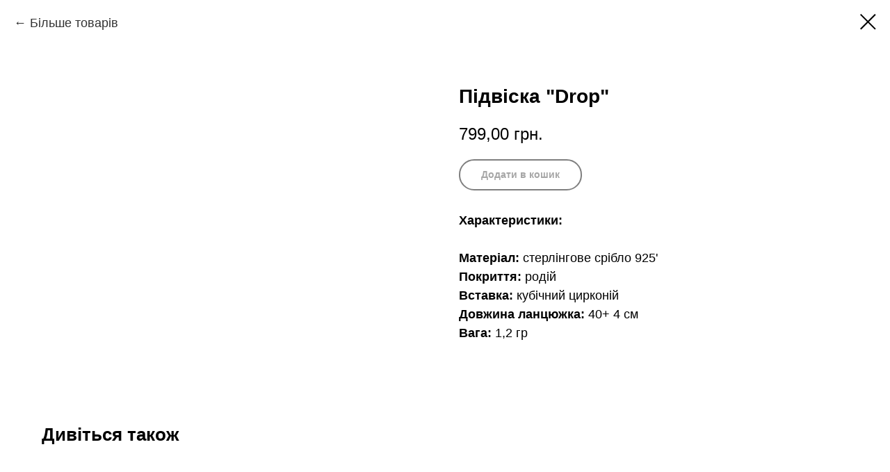

--- FILE ---
content_type: text/html; charset=UTF-8
request_url: https://1st-jewelry.org/pendants/tproduct/222107763-695715119921-pdvska-drop
body_size: 14003
content:
<!DOCTYPE html> <html> <head> <meta charset="utf-8" /> <meta http-equiv="Content-Type" content="text/html; charset=utf-8" /> <meta name="viewport" content="width=device-width, initial-scale=1.0" /> <meta name="google-site-verification" content="rE64LLPHDlM4gUZraOyWAgTIGAqgaJLo-R7QQZkLXlU" /> <!--metatextblock-->
<title>Підвіска "Drop"</title>
<meta name="description" content="">
<meta name="keywords" content="">
<meta property="og:title" content="Підвіска &quot;Drop&quot;" />
<meta property="og:description" content="" />
<meta property="og:type" content="website" />
<meta property="og:url" content="https://1st-jewelry.org/pendants/tproduct/222107763-695715119921-pdvska-drop" />
<meta property="og:image" content="https://static.tildacdn.com/stor3130-3063-4035-b133-333734373036/43081503.jpg" />
<link rel="canonical" href="https://1st-jewelry.org/pendants/tproduct/222107763-695715119921-pdvska-drop" />
<!--/metatextblock--> <meta name="format-detection" content="telephone=no" /> <meta http-equiv="x-dns-prefetch-control" content="on"> <link rel="dns-prefetch" href="https://ws.tildacdn.com"> <link rel="dns-prefetch" href="https://static.tildacdn.one"> <link rel="shortcut icon" href="https://static.tildacdn.one/tild6534-3864-4366-a132-633266626263/favicon.ico" type="image/x-icon" /> <link rel="apple-touch-icon" href="https://static.tildacdn.one/tild6536-3266-4536-a664-376236356361/photo.png"> <link rel="apple-touch-icon" sizes="76x76" href="https://static.tildacdn.one/tild6536-3266-4536-a664-376236356361/photo.png"> <link rel="apple-touch-icon" sizes="152x152" href="https://static.tildacdn.one/tild6536-3266-4536-a664-376236356361/photo.png"> <link rel="apple-touch-startup-image" href="https://static.tildacdn.one/tild6536-3266-4536-a664-376236356361/photo.png"> <meta name="msapplication-TileColor" content="#000000"> <meta name="msapplication-TileImage" content="https://static.tildacdn.one/tild3765-3636-4261-b766-646662306364/photo.png"> <!-- Assets --> <script src="https://neo.tildacdn.com/js/tilda-fallback-1.0.min.js" async charset="utf-8"></script> <link rel="stylesheet" href="https://static.tildacdn.one/css/tilda-grid-3.0.min.css" type="text/css" media="all" onerror="this.loaderr='y';"/> <link rel="stylesheet" href="https://static.tildacdn.one/ws/project2012694/tilda-blocks-page13379653.min.css?t=1768125960" type="text/css" media="all" onerror="this.loaderr='y';" /> <link rel="stylesheet" href="https://static.tildacdn.one/css/tilda-popup-1.1.min.css" type="text/css" media="print" onload="this.media='all';" onerror="this.loaderr='y';" /> <noscript><link rel="stylesheet" href="https://static.tildacdn.one/css/tilda-popup-1.1.min.css" type="text/css" media="all" /></noscript> <link rel="stylesheet" href="https://static.tildacdn.one/css/tilda-slds-1.4.min.css" type="text/css" media="print" onload="this.media='all';" onerror="this.loaderr='y';" /> <noscript><link rel="stylesheet" href="https://static.tildacdn.one/css/tilda-slds-1.4.min.css" type="text/css" media="all" /></noscript> <link rel="stylesheet" href="https://static.tildacdn.one/css/tilda-catalog-1.1.min.css" type="text/css" media="print" onload="this.media='all';" onerror="this.loaderr='y';" /> <noscript><link rel="stylesheet" href="https://static.tildacdn.one/css/tilda-catalog-1.1.min.css" type="text/css" media="all" /></noscript> <link rel="stylesheet" href="https://static.tildacdn.one/css/tilda-forms-1.0.min.css" type="text/css" media="all" onerror="this.loaderr='y';" /> <link rel="stylesheet" href="https://static.tildacdn.one/css/tilda-catalog-filters-1.0.min.css" type="text/css" media="all" onerror="this.loaderr='y';" /> <link rel="stylesheet" href="https://static.tildacdn.one/css/tilda-menusub-1.0.min.css" type="text/css" media="print" onload="this.media='all';" onerror="this.loaderr='y';" /> <noscript><link rel="stylesheet" href="https://static.tildacdn.one/css/tilda-menusub-1.0.min.css" type="text/css" media="all" /></noscript> <link rel="stylesheet" href="https://static.tildacdn.one/css/tilda-menu-widgeticons-1.0.min.css" type="text/css" media="all" onerror="this.loaderr='y';" /> <link rel="stylesheet" href="https://static.tildacdn.one/css/tilda-cart-1.0.min.css" type="text/css" media="all" onerror="this.loaderr='y';" /> <link rel="stylesheet" href="https://static.tildacdn.one/css/tilda-zoom-2.0.min.css" type="text/css" media="print" onload="this.media='all';" onerror="this.loaderr='y';" /> <noscript><link rel="stylesheet" href="https://static.tildacdn.one/css/tilda-zoom-2.0.min.css" type="text/css" media="all" /></noscript> <script nomodule src="https://static.tildacdn.one/js/tilda-polyfill-1.0.min.js" charset="utf-8"></script> <script type="text/javascript">function t_onReady(func) {if(document.readyState!='loading') {func();} else {document.addEventListener('DOMContentLoaded',func);}}
function t_onFuncLoad(funcName,okFunc,time) {if(typeof window[funcName]==='function') {okFunc();} else {setTimeout(function() {t_onFuncLoad(funcName,okFunc,time);},(time||100));}}function t_throttle(fn,threshhold,scope) {return function() {fn.apply(scope||this,arguments);};};if(navigator.userAgent.indexOf('Android')!==-1) {var l=document.createElement('link');l.rel='stylesheet';l.href='https://static.tildacdn.com/css/fonts-arial.css';l.media='all';document.getElementsByTagName('head')[0].appendChild(l);}</script> <script src="https://static.tildacdn.one/js/jquery-1.10.2.min.js" charset="utf-8" onerror="this.loaderr='y';"></script> <script src="https://static.tildacdn.one/js/tilda-scripts-3.0.min.js" charset="utf-8" defer onerror="this.loaderr='y';"></script> <script src="https://static.tildacdn.one/ws/project2012694/tilda-blocks-page13379653.min.js?t=1768125960" charset="utf-8" onerror="this.loaderr='y';"></script> <script src="https://static.tildacdn.one/js/tilda-lazyload-1.0.min.js" charset="utf-8" async onerror="this.loaderr='y';"></script> <script src="https://static.tildacdn.one/js/hammer.min.js" charset="utf-8" async onerror="this.loaderr='y';"></script> <script src="https://static.tildacdn.one/js/tilda-slds-1.4.min.js" charset="utf-8" async onerror="this.loaderr='y';"></script> <script src="https://static.tildacdn.one/js/tilda-products-1.0.min.js" charset="utf-8" async onerror="this.loaderr='y';"></script> <script src="https://static.tildacdn.one/js/tilda-catalog-1.1.min.js" charset="utf-8" async onerror="this.loaderr='y';"></script> <script src="https://static.tildacdn.one/js/tilda-menusub-1.0.min.js" charset="utf-8" async onerror="this.loaderr='y';"></script> <script src="https://static.tildacdn.one/js/tilda-menu-1.0.min.js" charset="utf-8" async onerror="this.loaderr='y';"></script> <script src="https://static.tildacdn.one/js/tilda-menu-widgeticons-1.0.min.js" charset="utf-8" async onerror="this.loaderr='y';"></script> <script src="https://static.tildacdn.one/js/tilda-forms-1.0.min.js" charset="utf-8" async onerror="this.loaderr='y';"></script> <script src="https://static.tildacdn.one/js/tilda-cart-1.1.min.js" charset="utf-8" async onerror="this.loaderr='y';"></script> <script src="https://static.tildacdn.one/js/tilda-widget-positions-1.0.min.js" charset="utf-8" async onerror="this.loaderr='y';"></script> <script src="https://static.tildacdn.one/js/tilda-zoom-2.0.min.js" charset="utf-8" async onerror="this.loaderr='y';"></script> <script src="https://static.tildacdn.one/js/tilda-skiplink-1.0.min.js" charset="utf-8" async onerror="this.loaderr='y';"></script> <script src="https://static.tildacdn.one/js/tilda-events-1.0.min.js" charset="utf-8" async onerror="this.loaderr='y';"></script> <!-- nominify begin --><!-- Meta Pixel Code --> <script>
!function(f,b,e,v,n,t,s)
{if(f.fbq)return;n=f.fbq=function(){n.callMethod?
n.callMethod.apply(n,arguments):n.queue.push(arguments)};
if(!f._fbq)f._fbq=n;n.push=n;n.loaded=!0;n.version='2.0';
n.queue=[];t=b.createElement(e);t.async=!0;
t.src=v;s=b.getElementsByTagName(e)[0];
s.parentNode.insertBefore(t,s)}(window, document,'script',
'https://connect.facebook.net/en_US/fbevents.js');
fbq('init', '523204358085757');
fbq('track', 'PageView');
</script> <noscript><img height="1" width="1" style="display:none"
src="https://www.facebook.com/tr?id=523204358085757&ev=PageView&noscript=1"
/></noscript> <!-- End Meta Pixel Code --><!-- nominify end --><script type="text/javascript">window.dataLayer=window.dataLayer||[];</script> <!-- Global Site Tag (gtag.js) - Google Analytics --> <script type="text/javascript" data-tilda-cookie-type="analytics">window.mainTracker='gtag';window.gtagTrackerID='G-42ZQ2W60J4';function gtag(){dataLayer.push(arguments);}
setTimeout(function(){(function(w,d,s,i){var f=d.getElementsByTagName(s)[0],j=d.createElement(s);j.async=true;j.src='https://www.googletagmanager.com/gtag/js?id='+i;f.parentNode.insertBefore(j,f);gtag('js',new Date());gtag('config',i,{});})(window,document,'script',window.gtagTrackerID);},2000);</script> <script type="text/javascript">(function() {if((/bot|google|yandex|baidu|bing|msn|duckduckbot|teoma|slurp|crawler|spider|robot|crawling|facebook/i.test(navigator.userAgent))===false&&typeof(sessionStorage)!='undefined'&&sessionStorage.getItem('visited')!=='y'&&document.visibilityState){var style=document.createElement('style');style.type='text/css';style.innerHTML='@media screen and (min-width: 980px) {.t-records {opacity: 0;}.t-records_animated {-webkit-transition: opacity ease-in-out .2s;-moz-transition: opacity ease-in-out .2s;-o-transition: opacity ease-in-out .2s;transition: opacity ease-in-out .2s;}.t-records.t-records_visible {opacity: 1;}}';document.getElementsByTagName('head')[0].appendChild(style);function t_setvisRecs(){var alr=document.querySelectorAll('.t-records');Array.prototype.forEach.call(alr,function(el) {el.classList.add("t-records_animated");});setTimeout(function() {Array.prototype.forEach.call(alr,function(el) {el.classList.add("t-records_visible");});sessionStorage.setItem("visited","y");},400);}
document.addEventListener('DOMContentLoaded',t_setvisRecs);}})();</script></head> <body class="t-body" style="margin:0;"> <!--allrecords--> <div id="allrecords" class="t-records" data-product-page="y" data-hook="blocks-collection-content-node" data-tilda-project-id="2012694" data-tilda-page-id="13379653" data-tilda-page-alias="pendants" data-tilda-formskey="8c3ecc857cf19c048a2e05b5ca832e41" data-tilda-stat-scroll="yes" data-tilda-lazy="yes" data-tilda-root-zone="one" data-tilda-project-headcode="yes" data-tilda-project-country="UA">
<!-- PRODUCT START -->

                
                        
                    
        
        

<div id="rec222107763" class="r t-rec" style="background-color:#ffffff;" data-bg-color="#ffffff">
    <div class="t-store t-store__prod-snippet__container">

        
                <div class="t-store__prod-popup__close-txt-wr" style="position:absolute;">
            <a href="https://1st-jewelry.org/pendants" class="js-store-close-text t-store__prod-popup__close-txt t-descr t-descr_xxs" style="color:#000000;">
                Більше товарів
            </a>
        </div>
        
        <a href="https://1st-jewelry.org/pendants" class="t-popup__close" style="position:absolute; background-color:#ffffff">
            <div class="t-popup__close-wrapper">
                <svg class="t-popup__close-icon t-popup__close-icon_arrow" width="26px" height="26px" viewBox="0 0 26 26" version="1.1" xmlns="http://www.w3.org/2000/svg" xmlns:xlink="http://www.w3.org/1999/xlink"><path d="M10.4142136,5 L11.8284271,6.41421356 L5.829,12.414 L23.4142136,12.4142136 L23.4142136,14.4142136 L5.829,14.414 L11.8284271,20.4142136 L10.4142136,21.8284271 L2,13.4142136 L10.4142136,5 Z" fill="#000000"></path></svg>
                <svg class="t-popup__close-icon t-popup__close-icon_cross" width="23px" height="23px" viewBox="0 0 23 23" version="1.1" xmlns="http://www.w3.org/2000/svg" xmlns:xlink="http://www.w3.org/1999/xlink"><g stroke="none" stroke-width="1" fill="#000000" fill-rule="evenodd"><rect transform="translate(11.313708, 11.313708) rotate(-45.000000) translate(-11.313708, -11.313708) " x="10.3137085" y="-3.6862915" width="2" height="30"></rect><rect transform="translate(11.313708, 11.313708) rotate(-315.000000) translate(-11.313708, -11.313708) " x="10.3137085" y="-3.6862915" width="2" height="30"></rect></g></svg>
            </div>
        </a>
        
        <div class="js-store-product js-product t-store__product-snippet" data-product-lid="695715119921" data-product-uid="695715119921" itemscope itemtype="http://schema.org/Product">
            <meta itemprop="productID" content="695715119921" />

            <div class="t-container">
                <div>
                    <meta itemprop="image" content="https://static.tildacdn.com/stor3130-3063-4035-b133-333734373036/43081503.jpg" />
                    <div class="t-store__prod-popup__slider js-store-prod-slider t-store__prod-popup__col-left t-col t-col_6">
                        <div class="js-product-img" style="width:100%;padding-bottom:75%;background-size:cover;opacity:0;">
                        </div>
                    </div>
                    <div class="t-store__prod-popup__info t-align_left t-store__prod-popup__col-right t-col t-col_6">

                        <div class="t-store__prod-popup__title-wrapper">
                            <h1 class="js-store-prod-name js-product-name t-store__prod-popup__name t-name t-name_xl" itemprop="name" style="font-weight:700;">Підвіска "Drop"</h1>
                            <div class="t-store__prod-popup__brand t-descr t-descr_xxs" >
                                                            </div>
                            <div class="t-store__prod-popup__sku t-descr t-descr_xxs">
                                <span class="js-store-prod-sku js-product-sku" translate="no" >
                                    
                                </span>
                            </div>
                        </div>

                                                                        <div itemprop="offers" itemscope itemtype="http://schema.org/Offer" style="display:none;">
                            <meta itemprop="serialNumber" content="695715119921" />
                                                        <meta itemprop="price" content="799.00" />
                            <meta itemprop="priceCurrency" content="UAH" />
                                                        <link itemprop="availability" href="http://schema.org/InStock">
                                                    </div>
                        
                                                
                        <div class="js-store-price-wrapper t-store__prod-popup__price-wrapper">
                            <div class="js-store-prod-price t-store__prod-popup__price t-store__prod-popup__price-item t-name t-name_md" style="font-weight:400;">
                                                                <div class="js-product-price js-store-prod-price-val t-store__prod-popup__price-value" data-product-price-def="799.0000" data-product-price-def-str="799,00">799,00</div><div class="t-store__prod-popup__price-currency" translate="no">грн.</div>
                                                            </div>
                            <div class="js-store-prod-price-old t-store__prod-popup__price_old t-store__prod-popup__price-item t-name t-name_md" style="font-weight:400;display:none;">
                                                                <div class="js-store-prod-price-old-val t-store__prod-popup__price-value"></div><div class="t-store__prod-popup__price-currency" translate="no">грн.</div>
                                                            </div>
                        </div>

                        <div class="js-product-controls-wrapper">
                        </div>

                        <div class="t-store__prod-popup__links-wrapper">
                                                    </div>

                                                <div class="t-store__prod-popup__btn-wrapper"   tt="Додати в кошик">
                                                        <a href="#order" class="t-store__prod-popup__btn t-store__prod-popup__btn_disabled t-btn t-btn_sm" style="color:#000000;background-color:#ffffff;border:2px solid #000000;border-radius:30px;-moz-border-radius:30px;-webkit-border-radius:30px;">
                                <table style="width:100%; height:100%;">
                                    <tbody>
                                        <tr>
                                            <td class="js-store-prod-popup-buy-btn-txt">Додати в кошик</td>
                                        </tr>
                                    </tbody>
                                </table>
                            </a>
                                                    </div>
                        
                        <div class="js-store-prod-text t-store__prod-popup__text t-descr t-descr_xxs" >
                                                    <div class="js-store-prod-all-text" itemprop="description">
                                <strong>Характеристики:</strong><br /><br /><strong>Матеріал:</strong> стерлінгове срібло 925'<br /><strong>Покриття:</strong> родій<br /><strong>Вставка:</strong> кубічний цирконій<br /><strong>Довжина ланцюжка: </strong>40+ 4 см<br /><strong>Вага:&nbsp;</strong>1,2 гр                            </div>
                                                                            <div class="js-store-prod-all-charcs">
                                                                                                                                                                        </div>
                                                </div>

                    </div>
                </div>

                            </div>
        </div>
                <div class="t-store__relevants__container">
            <div class="t-container">
                <div class="t-col">
                    <div class="t-store__relevants__title t-uptitle t-uptitle_xxl" style="font-weight:700;">Дивіться також</div>
                    <div class="t-store__relevants-grid-cont js-store-relevants-grid-cont js-store-grid-cont t-store__valign-buttons t-store__grid-cont_mobile-one-row"></div>
                </div>
            </div>
        </div>
                <div class="js-store-error-msg t-store__error-msg-cont"></div>
        <div itemscope itemtype="http://schema.org/ImageGallery" style="display:none;">
                                                                            </div>

    </div>

                        
                        
    
    <style>
        /* body bg color */
        
        .t-body {
            background-color:#ffffff;
        }
        

        /* body bg color end */
        /* Slider stiles */
        .t-slds__bullet_active .t-slds__bullet_body {
            background-color: #222 !important;
        }

        .t-slds__bullet:hover .t-slds__bullet_body {
            background-color: #222 !important;
        }
        /* Slider stiles end */
    </style>
    

            
        
    <style>
        

        

        
    </style>
    
    
        
    <style>
        
    </style>
    
    
        
    <style>
        
    </style>
    
    
        
        <style>
    
                                    
        </style>
    
    
    <div class="js-store-tpl-slider-arrows" style="display: none;">
                


<div class="t-slds__arrow_wrapper t-slds__arrow_wrapper-left" data-slide-direction="left">
  <div class="t-slds__arrow t-slds__arrow-left t-slds__arrow-withbg" style="width: 30px; height: 30px;background-color: rgba(255,255,255,1);">
    <div class="t-slds__arrow_body t-slds__arrow_body-left" style="width: 7px;">
      <svg style="display: block" viewBox="0 0 7.3 13" xmlns="http://www.w3.org/2000/svg" xmlns:xlink="http://www.w3.org/1999/xlink">
                <desc>Left</desc>
        <polyline
        fill="none"
        stroke="#000000"
        stroke-linejoin="butt"
        stroke-linecap="butt"
        stroke-width="1"
        points="0.5,0.5 6.5,6.5 0.5,12.5"
        />
      </svg>
    </div>
  </div>
</div>
<div class="t-slds__arrow_wrapper t-slds__arrow_wrapper-right" data-slide-direction="right">
  <div class="t-slds__arrow t-slds__arrow-right t-slds__arrow-withbg" style="width: 30px; height: 30px;background-color: rgba(255,255,255,1);">
    <div class="t-slds__arrow_body t-slds__arrow_body-right" style="width: 7px;">
      <svg style="display: block" viewBox="0 0 7.3 13" xmlns="http://www.w3.org/2000/svg" xmlns:xlink="http://www.w3.org/1999/xlink">
        <desc>Right</desc>
        <polyline
        fill="none"
        stroke="#000000"
        stroke-linejoin="butt"
        stroke-linecap="butt"
        stroke-width="1"
        points="0.5,0.5 6.5,6.5 0.5,12.5"
        />
      </svg>
    </div>
  </div>
</div>    </div>

    
    <script>
        t_onReady(function() {
            var tildacopyEl = document.getElementById('tildacopy');
            if (tildacopyEl) tildacopyEl.style.display = 'none';

            var recid = '222107763';
            var options = {};
            var product = {"uid":695715119921,"rootpartid":1062767,"title":"Підвіска \"Drop\"","text":"<strong>Характеристики:<\/strong><br \/><br \/><strong>Матеріал:<\/strong> стерлінгове срібло 925'<br \/><strong>Покриття:<\/strong> родій<br \/><strong>Вставка:<\/strong> кубічний цирконій<br \/><strong>Довжина ланцюжка: <\/strong>40+ 4 см<br \/><strong>Вага:&nbsp;<\/strong>1,2 гр","price":"799.0000","gallery":[{"img":"https:\/\/static.tildacdn.com\/stor3130-3063-4035-b133-333734373036\/43081503.jpg"},{"img":"https:\/\/static.tildacdn.com\/stor3937-3835-4634-a133-643237306432\/29024069.jpg"}],"sort":1020868,"portion":0,"newsort":0,"json_chars":"null","externalid":"o0ga9l1LmTS7rCMvj9tY","pack_label":"lwh","pack_x":0,"pack_y":0,"pack_z":0,"pack_m":0,"serverid":"euae004","servertime":"1763241165.0573","parentuid":"","editions":[{"uid":695715119921,"price":"799.00","priceold":"","sku":"","quantity":"","img":"https:\/\/static.tildacdn.com\/stor3130-3063-4035-b133-333734373036\/43081503.jpg"}],"characteristics":[],"properties":[],"partuids":[325646272787],"url":"https:\/\/1st-jewelry.org\/pendants\/tproduct\/222107763-695715119921-pdvska-drop"};

            // draw slider or show image for SEO
            if (window.isSearchBot) {
                var imgEl = document.querySelector('.js-product-img');
                if (imgEl) imgEl.style.opacity = '1';
            } else {
                
                var prodcard_optsObj = {
    hasWrap: false,
    txtPad: 'sm',
    bgColor: '#ffffff',
    borderRadius: '',
    shadowSize: '0px',
    shadowOpacity: '',
    shadowSizeHover: '',
    shadowOpacityHover: '',
    shadowShiftyHover: '',
    btnTitle1: 'Докладніше',
    btnLink1: 'popup',
    btnTitle2: 'В кошик',
    btnLink2: 'order',
    showOpts: false};

var price_optsObj = {
    color: '',
    colorOld: '',
    fontSize: '17px',
    fontWeight: '400'
};

var popup_optsObj = {
    columns: '6',
    columns2: '6',
    isVertical: '',
    align: '',
    btnTitle: 'Додати в кошик',
    closeText: 'Більше товарів',
    iconColor: '#000000',
    containerBgColor: '#ffffff',
    overlayBgColorRgba: 'rgba(255,255,255,1)',
    popupStat: '',
    popupContainer: '',
    fixedButton: false,
    mobileGalleryStyle: ''
};

var slider_optsObj = {
    anim_speed: '',
    arrowColor: '#000000',
    videoPlayerIconColor: '',
    cycle: '',
    controls: 'arrowsthumbs',
    bgcolor: '#ffffff'
};

var slider_dotsOptsObj = {
    size: '',
    bgcolor: '',
    bordersize: '',
    bgcoloractive: ''
};

var slider_slidesOptsObj = {
    zoomable: true,
    bgsize: 'cover',
    ratio: '1'
};

var typography_optsObj = {
    descrColor: '',
    titleColor: ''
};

var default_sortObj = {
    in_stock: true};

var btn1_style = 'border-radius:30px;-moz-border-radius:30px;-webkit-border-radius:30px;color:#000000;background-color:#ffffff;border:2px solid #000000;';
var btn2_style = 'border-radius:30px;-moz-border-radius:30px;-webkit-border-radius:30px;color:#ffffff;background-color:#000000;border:1px solid #000000;';

var options_catalog = {
    btn1_style: btn1_style,
    btn2_style: btn2_style,
    storepart: '325646272787',
    prodCard: prodcard_optsObj,
    popup_opts: popup_optsObj,
    defaultSort: default_sortObj,
    slider_opts: slider_optsObj,
    slider_dotsOpts: slider_dotsOptsObj,
    slider_slidesOpts: slider_slidesOptsObj,
    typo: typography_optsObj,
    price: price_optsObj,
    blocksInRow: '3',
    imageHover: false,
    imageHeight: '400px',
    imageRatioClass: 't-store__card__imgwrapper_4-3',
    align: 'left',
    vindent: '',
    isHorizOnMob:false,
    itemsAnim: '',
    hasOriginalAspectRatio: false,
    markColor: '#ffffff',
    markBgColor: '#ff4a4a',
    currencySide: 'r',
    currencyTxt: 'грн.',
    currencySeparator: ',',
    currencyDecimal: '',
    btnSize: 'sm',
    verticalAlignButtons: true,
    hideFilters: false,
    titleRelevants: 'Дивіться також',
    showRelevants: '325646272787',
    relevants_slider: false,
    relevants_quantity: '4',
    isFlexCols: false,
    isPublishedPage: true,
    previewmode: true,
    colClass: 't-col t-col_3',
    ratio: '1_1',
    sliderthumbsside: '',
    showStoreBtnQuantity: '',
    tabs: '',
    galleryStyle: '',
    title_typo: '',
    descr_typo: '',
    price_typo: '',
    price_old_typo: '',
    menu_typo: '',
    options_typo: '',
    sku_typo: '',
    characteristics_typo: '',
    button_styles: '',
    button2_styles: '',
    buttonicon: '',
    buttoniconhover: '',
};                
                // emulate, get options_catalog from file store_catalog_fields
                options = options_catalog;
                options.typo.title = "font-weight:700;" || '';
                options.typo.descr = "" || '';

                try {
                    if (options.showRelevants) {
                        var itemsCount = '4';
                        var relevantsMethod;
                        switch (options.showRelevants) {
                            case 'cc':
                                relevantsMethod = 'current_category';
                                break;
                            case 'all':
                                relevantsMethod = 'all_categories';
                                break;
                            default:
                                relevantsMethod = 'category_' + options.showRelevants;
                                break;
                        }

                        t_onFuncLoad('t_store_loadProducts', function() {
                            t_store_loadProducts(
                                'relevants',
                                recid,
                                options,
                                false,
                                {
                                    currentProductUid: '695715119921',
                                    relevantsQuantity: itemsCount,
                                    relevantsMethod: relevantsMethod,
                                    relevantsSort: 'random'
                                }
                            );
                        });
                    }
                } catch (e) {
                    console.log('Error in relevants: ' + e);
                }
            }

            
                            options.popup_opts.btnTitle = 'Додати в кошик';
                        

            window.tStoreOptionsList = [];

            t_onFuncLoad('t_store_productInit', function() {
                t_store_productInit(recid, options, product);
            });

            // if user coming from catalog redirect back to main page
            if (window.history.state && (window.history.state.productData || window.history.state.storepartuid)) {
                window.onpopstate = function() {
                    window.history.replaceState(null, null, window.location.origin);
                    window.location.replace(window.location.origin);
                };
            }
        });
    </script>
    

</div>


<!-- PRODUCT END -->

<div id="rec223252640" class="r t-rec" style="" data-animationappear="off" data-record-type="706"> <!-- @classes: t-text t-text_xs t-name t-name_xs t-name_md t-btn t-btn_sm --> <script>t_onReady(function() {setTimeout(function() {t_onFuncLoad('tcart__init',function() {tcart__init('223252640',{cssClassName:''});});},50);var userAgent=navigator.userAgent.toLowerCase();var body=document.body;if(!body) return;if(userAgent.indexOf('instagram')!==-1&&userAgent.indexOf('iphone')!==-1) {body.style.position='relative';}
var rec=document.querySelector('#rec223252640');if(!rec) return;var cartWindow=rec.querySelector('.t706__cartwin,.t706__cartpage');var allRecords=document.querySelector('.t-records');var currentMode=allRecords.getAttribute('data-tilda-mode');if(cartWindow&&currentMode!=='edit'&&currentMode!=='preview') {cartWindow.addEventListener('scroll',t_throttle(function() {if(window.lazy==='y'||document.querySelector('#allrecords').getAttribute('data-tilda-lazy')==='yes') {t_onFuncLoad('t_lazyload_update',function() {t_lazyload_update();});}},500));}});</script> <div class="t706" data-cart-countdown="yes" data-project-currency="грн." data-project-currency-side="r" data-project-currency-sep="," data-project-currency-code="UAH" data-cart-sendevent-onadd="y"> <div class="t706__carticon" style=""> <div class="t706__carticon-text t-name t-name_xs"></div> <div class="t706__carticon-wrapper"> <div class="t706__carticon-imgwrap"> <svg role="img" class="t706__carticon-img" xmlns="http://www.w3.org/2000/svg" viewBox="0 0 64 64"> <path fill="none" stroke-width="2" stroke-miterlimit="10" d="M44 18h10v45H10V18h10z"/> <path fill="none" stroke-width="2" stroke-miterlimit="10" d="M22 24V11c0-5.523 4.477-10 10-10s10 4.477 10 10v13"/> </svg> </div> <div class="t706__carticon-counter js-carticon-counter"></div> </div> </div> <div class="t706__cartwin" style="display: none;"> <div class="t706__close t706__cartwin-close"> <button type="button" class="t706__close-button t706__cartwin-close-wrapper" aria-label="Закрыть корзину"> <svg role="presentation" class="t706__close-icon t706__cartwin-close-icon" width="23px" height="23px" viewBox="0 0 23 23" version="1.1" xmlns="http://www.w3.org/2000/svg" xmlns:xlink="http://www.w3.org/1999/xlink"> <g stroke="none" stroke-width="1" fill="#fff" fill-rule="evenodd"> <rect transform="translate(11.313708, 11.313708) rotate(-45.000000) translate(-11.313708, -11.313708) " x="10.3137085" y="-3.6862915" width="2" height="30"></rect> <rect transform="translate(11.313708, 11.313708) rotate(-315.000000) translate(-11.313708, -11.313708) " x="10.3137085" y="-3.6862915" width="2" height="30"></rect> </g> </svg> </button> </div> <div class="t706__cartwin-content"> <div class="t706__cartwin-top"> <div class="t706__cartwin-heading t-name t-name_xl"></div> </div> <div class="t706__cartwin-products"></div> <div class="t706__cartwin-bottom"> <div class="t706__cartwin-prodamount-wrap t-descr t-descr_sm"> <span class="t706__cartwin-prodamount-label"></span> <span class="t706__cartwin-prodamount"></span> </div> </div> <div class="t706__orderform "> <form
id="form223252640" name='form223252640' role="form" action='' method='POST' data-formactiontype="2" data-inputbox=".t-input-group" data-success-url="https://1st-jewelry.org/thank-you-page"
class="t-form js-form-proccess t-form_inputs-total_11 " data-formsended-callback="t706_onSuccessCallback"> <input type="hidden" name="formservices[]" value="431ad5ebc6839ea8356d5b99e5a3a811" class="js-formaction-services"> <input type="hidden" name="formservices[]" value="5776634103599bf2bc3e08cbec319116" class="js-formaction-services"> <input type="hidden" name="formservices[]" value="6d372afeee1b3b637a37d0fcd06e6bee" class="js-formaction-services"> <input type="hidden" name="formservices[]" value="a2fdce4de8d29940d9a29bcd52221252" class="js-formaction-services"> <input type="hidden" name="tildaspec-formname" tabindex="-1" value="Cart"> <!-- @classes t-title t-text t-btn --> <div class="js-successbox t-form__successbox t-text t-text_md"
aria-live="polite"
style="display:none;" data-success-message="&lt;strong&gt; Дякуємо за замовлення! &lt;br /&gt;&lt;/strong&gt;&lt;br /&gt; За наявності додаткових питань щодо замовлення наш менеджер зв&#039;яжеться з Вами найближчим часом. В інших випадках замовлення буде сформовано на відправлене автоматично.&lt;br /&gt;Також пропонуємо Вам підписатися на наш Instagram акаунт &lt;strong&gt;&lt;a href=&quot;https://www.instagram.com/1st.jewelry/&quot;&gt;1st.jewelry&lt;/a&gt;&lt;/strong&gt; &lt;br /&gt;"></div> <div
class="t-form__inputsbox
t-form__inputsbox_inrow "> <div
class=" t-input-group t-input-group_nm " data-input-lid="1496239431201" data-field-type="nm" data-field-name="Name"> <label
for='input_1496239431201'
class="t-input-title t-descr t-descr_md"
id="field-title_1496239431201" data-redactor-toolbar="no"
field="li_title__1496239431201"
style="color:;font-weight:500;">ПІБ</label> <div
class="t-input-subtitle t-descr t-descr_xxs t-opacity_70" data-redactor-toolbar="no"
field="li_subtitle__1496239431201"
style="color:;">Обовязково</div> <div class="t-input-block " style="border-radius:30px;"> <input
type="text"
autocomplete="name"
name="Name"
id="input_1496239431201"
class="t-input js-tilda-rule"
value=""
placeholder="Іван Ковальчук" data-tilda-req="1" aria-required="true" data-tilda-rule="name"
aria-describedby="error_1496239431201"
style="color:#000000;border:1px solid #000000;border-radius:30px;"> </div> <div class="t-input-error" aria-live="polite" id="error_1496239431201"></div> </div> <div
class=" t-input-group t-input-group_in " data-input-lid="1496239478607" data-field-type="in" data-field-name="Контактний телефон"> <label
for='input_1496239478607'
class="t-input-title t-descr t-descr_md"
id="field-title_1496239478607" data-redactor-toolbar="no"
field="li_title__1496239478607"
style="color:;font-weight:500;">Контактний телефон</label> <div
class="t-input-subtitle t-descr t-descr_xxs t-opacity_70" data-redactor-toolbar="no"
field="li_subtitle__1496239478607"
style="color:;">Обовязково</div> <div class="t-input-block " style="border-radius:30px;"> <input
type="text"
name="Контактний телефон"
id="input_1496239478607"
class="t-input js-tilda-rule"
value=""
placeholder="(093)-222-3422" data-tilda-req="1" aria-required="true" data-tilda-rule="phone"
aria-describedby="error_1496239478607"
style="color:#000000;border:1px solid #000000;border-radius:30px;"> </div> <div class="t-input-error" aria-live="polite" id="error_1496239478607"></div> </div> <div
class=" t-input-group t-input-group_em " data-input-lid="1496239459190" data-field-type="em" data-field-name="Email"> <label
for='input_1496239459190'
class="t-input-title t-descr t-descr_md"
id="field-title_1496239459190" data-redactor-toolbar="no"
field="li_title__1496239459190"
style="color:;font-weight:500;">Ваш E-mail</label> <div class="t-input-block " style="border-radius:30px;"> <input
type="email"
autocomplete="email"
name="Email"
id="input_1496239459190"
class="t-input js-tilda-rule"
value=""
placeholder="ivan_kovalchuk@ukr.net" data-tilda-req="1" aria-required="true" data-tilda-rule="email"
aria-describedby="error_1496239459190"
style="color:#000000;border:1px solid #000000;border-radius:30px;"> </div> <div class="t-input-error" aria-live="polite" id="error_1496239459190"></div> </div> <div
class=" t-input-group t-input-group_in " data-input-lid="1580218154593" data-field-type="in" data-field-name="Населений пункт"> <label
for='input_1580218154593'
class="t-input-title t-descr t-descr_md"
id="field-title_1580218154593" data-redactor-toolbar="no"
field="li_title__1580218154593"
style="color:;font-weight:500;">Населений пункт</label> <div
class="t-input-subtitle t-descr t-descr_xxs t-opacity_70" data-redactor-toolbar="no"
field="li_subtitle__1580218154593"
style="color:;">Обовязково</div> <div class="t-input-block " style="border-radius:30px;"> <input
type="text"
name="Населений пункт"
id="input_1580218154593"
class="t-input js-tilda-rule"
value=""
placeholder="Київ" data-tilda-req="1" aria-required="true"
aria-describedby="error_1580218154593"
style="color:#000000;border:1px solid #000000;border-radius:30px;"> </div> <div class="t-input-error" aria-live="polite" id="error_1580218154593"></div> </div> <div
class=" t-input-group t-input-group_in " data-input-lid="1596812770054" data-field-type="in" data-field-name="Номер відділення/поштомату"> <label
for='input_1596812770054'
class="t-input-title t-descr t-descr_md"
id="field-title_1596812770054" data-redactor-toolbar="no"
field="li_title__1596812770054"
style="color:;font-weight:500;">Номер відділення/поштомату</label> <div
class="t-input-subtitle t-descr t-descr_xxs t-opacity_70" data-redactor-toolbar="no"
field="li_subtitle__1596812770054"
style="color:;">Обовязково</div> <div class="t-input-block " style="border-radius:30px;"> <input
type="text"
name="Номер відділення/поштомату"
id="input_1596812770054"
class="t-input js-tilda-rule"
value=""
placeholder="7" data-tilda-req="1" aria-required="true"
aria-describedby="error_1596812770054"
style="color:#000000;border:1px solid #000000;border-radius:30px;"> </div> <div class="t-input-error" aria-live="polite" id="error_1596812770054"></div> </div> <div
class=" t-input-group t-input-group_pc " data-input-lid="1583433834499" data-field-type="pc" data-field-name="Промокод"> <div
class="t-input-title t-descr t-descr_md"
id="field-title_1583433834499" data-redactor-toolbar="no"
field="li_title__1583433834499"
style="color:;font-weight:500;">Промокод</div> <div class="t-input-block " style="border-radius:30px;"> <style>.t-inputpromocode__wrapper .t-text{color:#000;}</style> <div class="t-inputpromocode__wrapper" style="display:table;width:100%;"> <input
type="text"
name="Промокод"
class="t-input t-inputpromocode js-tilda-rule"
value=""
placeholder="Введіть промокод" style="display:table-cell;color:#000000;border:1px solid #000000;border-radius:30px;" data-tilda-rule="promocode"> <div
class="t-inputpromocode__btn t-btn t-btn_md"
style="display:none;position:relative;height:auto;color:#fff;background:#000;border-radius:30px; -moz-border-radius: 30px; -webkit-border-radius: 30px;">Активувати</div> </div> <script src="https://static.tildacdn.one/js/tilda-promocode-1.0.min.js"></script> <script>t_onReady(function() {try {t_onFuncLoad('t_input_promocode_init',function() {t_input_promocode_init('223252640','1583433834499');});} catch(error) {console.error(error);}});</script> </div> <div class="t-input-error" aria-live="polite" id="error_1583433834499"></div> </div> <div
class=" t-input-group t-input-group_in " data-input-lid="1584172849024" data-field-type="in" data-field-name="Коментар до замовлення"> <label
for='input_1584172849024'
class="t-input-title t-descr t-descr_md"
id="field-title_1584172849024" data-redactor-toolbar="no"
field="li_title__1584172849024"
style="color:;font-weight:500;">Коментар до замовлення</label> <div class="t-input-block " style="border-radius:30px;"> <input
type="text"
name="Коментар до замовлення"
id="input_1584172849024"
class="t-input js-tilda-rule"
value=""
aria-describedby="error_1584172849024"
style="color:#000000;border:1px solid #000000;border-radius:30px;"> </div> <div class="t-input-error" aria-live="polite" id="error_1584172849024"></div> </div> <div
class=" t-input-group t-input-group_sb " data-input-lid="1615213750926" data-field-type="sb" data-field-name="Додати листівку (+30 грн)"> <label
for='input_1615213750926'
class="t-input-title t-descr t-descr_md"
id="field-title_1615213750926" data-redactor-toolbar="no"
field="li_title__1615213750926"
style="color:;font-weight:500;">Додати листівку (+30 грн)</label> <div class="t-input-block " style="border-radius:30px;"> <div class="t-select__wrapper"> <select
name="Додати листівку (+30 грн)"
id="input_1615213750926"
class="t-select js-tilda-rule"
style="color:#000000;border:1px solid #000000;border-radius:30px;"> <option
value=""
style="color:#000000;">
Оберіть варіант зі списку
</option> <option
value="Happy Birthday (чорна)"
style="color:#000000;">
Happy Birthday (чорна)
</option> <option
value="Happy Birthday (біла)"
style="color:#000000;">
Happy Birthday (біла)
</option> <option
value="Happy Birthday (торт)"
style="color:#000000;">
Happy Birthday (торт)
</option> <option
value="Вітаю"
style="color:#000000;">
Вітаю
</option> <option
value="Сяй"
style="color:#000000;">
Сяй
</option> <option
value="Я тебе кохаю"
style="color:#000000;">
Я тебе кохаю
</option> <option
value="Від щирого серця (звіри)"
style="color:#000000;">
Від щирого серця (звіри)
</option> <option
value="Від щирого серця (подарунки)"
style="color:#000000;">
Від щирого серця (подарунки)
</option> <option
value="З любовю"
style="color:#000000;">
З любовю
</option> <option
value="love"
style="color:#000000;">
love
</option> <option
value="LOVE"
style="color:#000000;">
LOVE
</option> <option
value="Be happy"
style="color:#000000;">
Be happy
</option> <option
value="For you"
style="color:#000000;">
For you
</option> <option
value="Щастя-бути поруч з тобою"
style="color:#000000;">
Щастя-бути поруч з тобою
</option> <option
value="Люблю тебе, МАМ"
style="color:#000000;">
Люблю тебе, МАМ
</option> <option
value="Матусю, зі святом!"
style="color:#000000;">
Матусю, зі святом!
</option> <option
value="Лучшей мамочке в мире"
style="color:#000000;">
Лучшей мамочке в мире
</option> <option
value="Найкращій матусі у світі"
style="color:#000000;">
Найкращій матусі у світі
</option> <option
value="Любимой бабушке"
style="color:#000000;">
Любимой бабушке
</option> <option
value="Любій бабусі"
style="color:#000000;">
Любій бабусі
</option> <option
value="Улюбленій сестричці"
style="color:#000000;">
Улюбленій сестричці
</option> <option
value="Подрузі"
style="color:#000000;">
Подрузі
</option> <option
value="My princess"
style="color:#000000;">
My princess
</option> <option
value="Super girl"
style="color:#000000;">
Super girl
</option> <option
value="Це тобі (біла)"
style="color:#000000;">
Це тобі (біла)
</option> <option
value="Це тобі (голуба)"
style="color:#000000;">
Це тобі (голуба)
</option> <option
value="Все буде Україна"
style="color:#000000;">
Все буде Україна
</option> <option
value="Моя UA"
style="color:#000000;">
Моя UA
</option> <option
value="Ти мій дім"
style="color:#000000;">
Ти мій дім
</option> <option
value="Не чекайте чуда-чудіть самі"
style="color:#000000;">
Не чекайте чуда-чудіть самі
</option> <option
value="Magic winter (червоні чоботи)"
style="color:#000000;">
Magic winter (червоні чоботи)
</option> <option
value="Magic winter (дівчина)"
style="color:#000000;">
Magic winter (дівчина)
</option> <option
value="Веселих свят (орнамент)"
style="color:#000000;">
Веселих свят (орнамент)
</option> <option
value="Щастя в Новому Році"
style="color:#000000;">
Щастя в Новому Році
</option> <option
value="Happy Valentines Day"
style="color:#000000;">
Happy Valentines Day
</option> <option
value="Be my Valentine"
style="color:#000000;">
Be my Valentine
</option> <option
value="Весняного настрою"
style="color:#000000;">
Весняного настрою
</option> <option
value="Зі святом весни"
style="color:#000000;">
Зі святом весни
</option> <option
value="Нехай в душі завжди буде весна"
style="color:#000000;">
Нехай в душі завжди буде весна
</option> <option
value="З 8 березня ( рожеві квіти)"
style="color:#000000;">
З 8 березня ( рожеві квіти)
</option> </select> </div> </div> <div class="t-input-error" aria-live="polite" id="error_1615213750926"></div> </div> <div
class=" t-input-group t-input-group_tx " data-input-lid="1615214015653" data-field-type="tx" data-field-name=""> <div class="t-input-block " style="border-radius:30px;"> <div
class="t-text"
field="li_text__1615214015653"> <a href="https://1st-jewelry.org/cards" style="text-decoration: none;border-bottom: 1px solid;box-shadow: inset 0px -1px 0px 0px;-webkit-box-shadow: inset 0px -1px 0px 0px;-moz-box-shadow: inset 0px -1px 0px 0px;">Подивитися листівки</a></div> </div> <div class="t-input-error" aria-live="polite" id="error_1615214015653"></div> </div> <div
class=" t-input-group t-input-group_rd " data-input-lid="1672848304167"
role="radiogroup" aria-labelledby="field-title_1672848304167" data-field-radcb="rb" data-field-async="true" data-field-type="rd" data-field-name="Спосіб оплати"> <div
class="t-input-title t-descr t-descr_md"
id="field-title_1672848304167" data-redactor-toolbar="no"
field="li_title__1672848304167"
style="color:;font-weight:500;">Спосіб оплати</div> <div class="t-input-block " style="border-radius:30px;"> <div class="t-radio__wrapper"> <label
class="t-radio__item t-radio__control t-text t-text_xs"
style=""> <input
type="radio"
name="Спосіб оплати"
value="Накладений платіж (додатково оплачується комісія Нової Пошти, передоплата 100 грн)"
class="t-radio js-tilda-rule" data-tilda-req="1" aria-required="true"> <div
class="t-radio__indicator"></div> <span>Накладений платіж (додатково оплачується комісія Нової Пошти, передоплата 100 грн)</span> </label> <label
class="t-radio__item t-radio__control t-text t-text_xs"
style=""> <input
type="radio"
name="Спосіб оплати"
value="Оплата на розрахунковий рахунок (без комісії Нової Пошти)"
class="t-radio js-tilda-rule" data-tilda-req="1" aria-required="true"> <div
class="t-radio__indicator"></div> <span>Оплата на розрахунковий рахунок (без комісії Нової Пошти)</span> </label> <script>t_onReady(function() {t_onFuncLoad('t_loadJsFile',function() {t_loadJsFile('https://static.tildacdn.one/js/tilda-variant-select-1.0.min.js',function() {t_onFuncLoad('t_input_radiobuttons_init',function() {try {t_input_radiobuttons_init('223252640','1672848304167');} catch(e) {console.log(e)}})})});});</script> <style>#rec223252640 .t-radio__indicator:after{background:;}</style> </div> </div> <div class="t-input-error" aria-live="polite" id="error_1672848304167"></div> </div> <div
class=" t-input-group t-input-group_tx " data-input-lid="1671089411182" data-field-type="tx" data-field-name=""> <div class="t-input-block " style="border-radius:30px;"> <div
class="t-text"
field="li_text__1671089411182">
За наявності всіх необхідних даних замовлення формуються та надсилаються автоматично. Після відправки Вам надійде повідомлення від Нової Пошти з номером ТТН та датою доставки. <br /> За потреби з Вами зв'яжуться менеджери для підтвердження замовлення у Viber або СМС. <br /></div> </div> <div class="t-input-error" aria-live="polite" id="error_1671089411182"></div> </div> <div class="t-form__errorbox-middle"> <!--noindex--> <div
class="js-errorbox-all t-form__errorbox-wrapper"
style="display:none;" data-nosnippet
tabindex="-1"
aria-label="Ошибки при заполнении формы"> <ul
role="list"
class="t-form__errorbox-text t-text t-text_md"> <li class="t-form__errorbox-item js-rule-error js-rule-error-all"></li> <li class="t-form__errorbox-item js-rule-error js-rule-error-req"></li> <li class="t-form__errorbox-item js-rule-error js-rule-error-email"></li> <li class="t-form__errorbox-item js-rule-error js-rule-error-name"></li> <li class="t-form__errorbox-item js-rule-error js-rule-error-phone"></li> <li class="t-form__errorbox-item js-rule-error js-rule-error-minlength"></li> <li class="t-form__errorbox-item js-rule-error js-rule-error-string"></li> </ul> </div> <!--/noindex--> </div> <div class="t-form__submit"> <button
class="t-submit t-btnflex t-btnflex_type_submit t-btnflex_md"
type="submit"><span class="t-btnflex__text">Оформити замовлення</span> <style>#rec223252640 .t-btnflex.t-btnflex_type_submit {color:#ffffff;background-color:#000000;--border-width:0px;border-style:none !important;box-shadow:none !important;transition-duration:0.2s;transition-property:background-color,color,border-color,box-shadow,opacity,transform,gap;transition-timing-function:ease-in-out;}</style></button> </div> </div> <div class="t-form__errorbox-bottom"> <!--noindex--> <div
class="js-errorbox-all t-form__errorbox-wrapper"
style="display:none;" data-nosnippet
tabindex="-1"
aria-label="Ошибки при заполнении формы"> <ul
role="list"
class="t-form__errorbox-text t-text t-text_md"> <li class="t-form__errorbox-item js-rule-error js-rule-error-all"></li> <li class="t-form__errorbox-item js-rule-error js-rule-error-req"></li> <li class="t-form__errorbox-item js-rule-error js-rule-error-email"></li> <li class="t-form__errorbox-item js-rule-error js-rule-error-name"></li> <li class="t-form__errorbox-item js-rule-error js-rule-error-phone"></li> <li class="t-form__errorbox-item js-rule-error js-rule-error-minlength"></li> <li class="t-form__errorbox-item js-rule-error js-rule-error-string"></li> </ul> </div> <!--/noindex--> </div> </form> <style>#rec223252640 input::-webkit-input-placeholder {color:#000000;opacity:0.5;}#rec223252640 input::-moz-placeholder{color:#000000;opacity:0.5;}#rec223252640 input:-moz-placeholder {color:#000000;opacity:0.5;}#rec223252640 input:-ms-input-placeholder{color:#000000;opacity:0.5;}#rec223252640 textarea::-webkit-input-placeholder {color:#000000;opacity:0.5;}#rec223252640 textarea::-moz-placeholder{color:#000000;opacity:0.5;}#rec223252640 textarea:-moz-placeholder {color:#000000;opacity:0.5;}#rec223252640 textarea:-ms-input-placeholder{color:#000000;opacity:0.5;}</style> </div> <div class="t706__form-bottom-text t-text t-text_xs"><div style="font-size:14px;" data-customstyle="yes"><span style="font-weight: 100;">Натискаючи на кнопку Ви даєте згоду на обробку Ваших <a href="https://1st-jewelry.org/privacyterms" style="">персональних даних</a>, а також підтверджуєте, що ознайомлені з нашими умовами <a href="https://1st-jewelry.org/pay" style="">придбання товарів</a>.</span></div></div> </div> </div> <div class="t706__cartdata"> </div> </div> <style></style> </div>

</div>
<!--/allrecords--> <!-- Stat --> <script type="text/javascript">if(!window.mainTracker) {window.mainTracker='tilda';}
window.tildastatscroll='yes';setTimeout(function(){(function(d,w,k,o,g) {var n=d.getElementsByTagName(o)[0],s=d.createElement(o),f=function(){n.parentNode.insertBefore(s,n);};s.type="text/javascript";s.async=true;s.key=k;s.id="tildastatscript";s.src=g;if(w.opera=="[object Opera]") {d.addEventListener("DOMContentLoaded",f,false);} else {f();}})(document,window,'ef1a1beb7c40e104907f68292238ec3c','script','https://static.tildacdn.one/js/tilda-stat-1.0.min.js');},2000);</script> </body> </html>